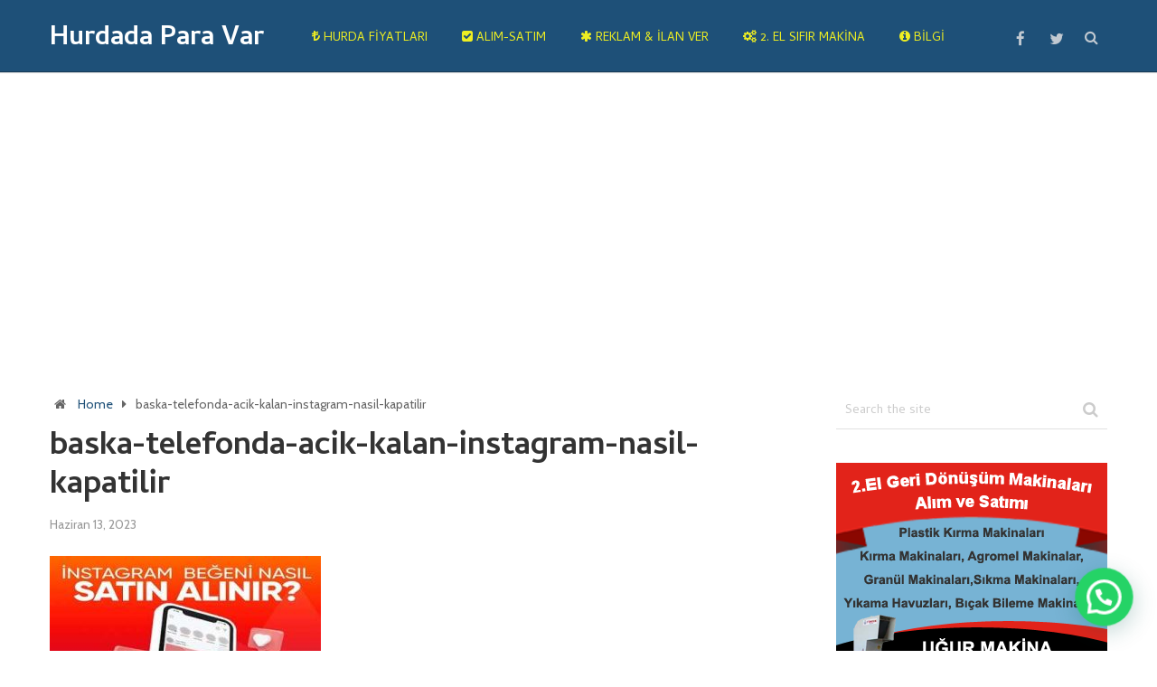

--- FILE ---
content_type: text/html; charset=UTF-8
request_url: https://www.hurdadaparavar.com/baska-telefonda-acik-kalan-instagram-nasil-kapatilir/baska-telefonda-acik-kalan-instagram-nasil-kapatilir-2/
body_size: 14582
content:
<!DOCTYPE html>
<html class="no-js" dir="ltr" lang="tr" prefix="og: https://ogp.me/ns#">
<head itemscope itemtype="http://schema.org/WebSite">
	<meta charset="UTF-8">
	<!-- Always force latest IE rendering engine (even in intranet) & Chrome Frame -->
	<!--[if IE ]>
	<meta http-equiv="X-UA-Compatible" content="IE=edge,chrome=1">
	<![endif]-->
	<link rel="profile" href="https://gmpg.org/xfn/11" />
	<!--iOS/android/handheld specific -->
    <meta name="viewport" content="width=device-width, initial-scale=1, maximum-scale=1">
    <meta name="apple-mobile-web-app-capable" content="yes">
    <meta name="apple-mobile-web-app-status-bar-style" content="black">
    <meta itemprop="name" content="Hurdada Para Var" />
    <meta itemprop="url" content="https://www.hurdadaparavar.com" />
        <meta itemprop="creator accountablePerson" content=" " />
    	<link rel="pingback" href="https://www.hurdadaparavar.com/xmlrpc.php" />
	<title>baska-telefonda-acik-kalan-instagram-nasil-kapatilir | Hurdada Para Var</title>
	<style>img:is([sizes="auto" i], [sizes^="auto," i]) { contain-intrinsic-size: 3000px 1500px }</style>
	
		<!-- All in One SEO 4.7.9 - aioseo.com -->
	<meta name="robots" content="max-snippet:-1, max-image-preview:large, max-video-preview:-1" />
	<meta name="author" content="hurdadaparavar"/>
	<link rel="canonical" href="https://www.hurdadaparavar.com/baska-telefonda-acik-kalan-instagram-nasil-kapatilir/baska-telefonda-acik-kalan-instagram-nasil-kapatilir-2/" />
	<meta name="generator" content="All in One SEO (AIOSEO) 4.7.9" />
		<meta property="og:locale" content="tr_TR" />
		<meta property="og:site_name" content="Hurdada Para Var |" />
		<meta property="og:type" content="article" />
		<meta property="og:title" content="baska-telefonda-acik-kalan-instagram-nasil-kapatilir | Hurdada Para Var" />
		<meta property="og:url" content="https://www.hurdadaparavar.com/baska-telefonda-acik-kalan-instagram-nasil-kapatilir/baska-telefonda-acik-kalan-instagram-nasil-kapatilir-2/" />
		<meta property="article:published_time" content="2023-06-13T16:58:04+00:00" />
		<meta property="article:modified_time" content="2023-06-13T16:58:04+00:00" />
		<meta name="twitter:card" content="summary" />
		<meta name="twitter:title" content="baska-telefonda-acik-kalan-instagram-nasil-kapatilir | Hurdada Para Var" />
		<meta name="google" content="nositelinkssearchbox" />
		<script type="application/ld+json" class="aioseo-schema">
			{"@context":"https:\/\/schema.org","@graph":[{"@type":"BreadcrumbList","@id":"https:\/\/www.hurdadaparavar.com\/baska-telefonda-acik-kalan-instagram-nasil-kapatilir\/baska-telefonda-acik-kalan-instagram-nasil-kapatilir-2\/#breadcrumblist","itemListElement":[{"@type":"ListItem","@id":"https:\/\/www.hurdadaparavar.com\/#listItem","position":1,"name":"Ev","item":"https:\/\/www.hurdadaparavar.com\/","nextItem":{"@type":"ListItem","@id":"https:\/\/www.hurdadaparavar.com\/baska-telefonda-acik-kalan-instagram-nasil-kapatilir\/baska-telefonda-acik-kalan-instagram-nasil-kapatilir-2\/#listItem","name":"baska-telefonda-acik-kalan-instagram-nasil-kapatilir"}},{"@type":"ListItem","@id":"https:\/\/www.hurdadaparavar.com\/baska-telefonda-acik-kalan-instagram-nasil-kapatilir\/baska-telefonda-acik-kalan-instagram-nasil-kapatilir-2\/#listItem","position":2,"name":"baska-telefonda-acik-kalan-instagram-nasil-kapatilir","previousItem":{"@type":"ListItem","@id":"https:\/\/www.hurdadaparavar.com\/#listItem","name":"Ev"}}]},{"@type":"ItemPage","@id":"https:\/\/www.hurdadaparavar.com\/baska-telefonda-acik-kalan-instagram-nasil-kapatilir\/baska-telefonda-acik-kalan-instagram-nasil-kapatilir-2\/#itempage","url":"https:\/\/www.hurdadaparavar.com\/baska-telefonda-acik-kalan-instagram-nasil-kapatilir\/baska-telefonda-acik-kalan-instagram-nasil-kapatilir-2\/","name":"baska-telefonda-acik-kalan-instagram-nasil-kapatilir | Hurdada Para Var","inLanguage":"tr-TR","isPartOf":{"@id":"https:\/\/www.hurdadaparavar.com\/#website"},"breadcrumb":{"@id":"https:\/\/www.hurdadaparavar.com\/baska-telefonda-acik-kalan-instagram-nasil-kapatilir\/baska-telefonda-acik-kalan-instagram-nasil-kapatilir-2\/#breadcrumblist"},"author":{"@id":"https:\/\/www.hurdadaparavar.com\/author\/hurdadaparavar\/#author"},"creator":{"@id":"https:\/\/www.hurdadaparavar.com\/author\/hurdadaparavar\/#author"},"datePublished":"2023-06-13T16:58:04+00:00","dateModified":"2023-06-13T16:58:04+00:00"},{"@type":"Organization","@id":"https:\/\/www.hurdadaparavar.com\/#organization","name":"Hurdada Para Var","url":"https:\/\/www.hurdadaparavar.com\/"},{"@type":"Person","@id":"https:\/\/www.hurdadaparavar.com\/author\/hurdadaparavar\/#author","url":"https:\/\/www.hurdadaparavar.com\/author\/hurdadaparavar\/","name":"hurdadaparavar","image":{"@type":"ImageObject","@id":"https:\/\/www.hurdadaparavar.com\/baska-telefonda-acik-kalan-instagram-nasil-kapatilir\/baska-telefonda-acik-kalan-instagram-nasil-kapatilir-2\/#authorImage","url":"https:\/\/secure.gravatar.com\/avatar\/e3b6e4ba4f372c7542def8c05edc84e7?s=96&d=mm&r=g","width":96,"height":96,"caption":"hurdadaparavar"}},{"@type":"WebSite","@id":"https:\/\/www.hurdadaparavar.com\/#website","url":"https:\/\/www.hurdadaparavar.com\/","name":"Hurdada Para Var","inLanguage":"tr-TR","publisher":{"@id":"https:\/\/www.hurdadaparavar.com\/#organization"}}]}
		</script>
		<!-- All in One SEO -->

<script type="text/javascript">document.documentElement.className = document.documentElement.className.replace( /\bno-js\b/,'js' );</script><link rel='dns-prefetch' href='//www.googletagmanager.com' />
<link rel='dns-prefetch' href='//pagead2.googlesyndication.com' />
<link rel="alternate" type="application/rss+xml" title="Hurdada Para Var &raquo; akışı" href="https://www.hurdadaparavar.com/feed/" />
<link rel="alternate" type="application/rss+xml" title="Hurdada Para Var &raquo; yorum akışı" href="https://www.hurdadaparavar.com/comments/feed/" />
<link rel="alternate" type="application/rss+xml" title="Hurdada Para Var &raquo; baska-telefonda-acik-kalan-instagram-nasil-kapatilir yorum akışı" href="https://www.hurdadaparavar.com/baska-telefonda-acik-kalan-instagram-nasil-kapatilir/baska-telefonda-acik-kalan-instagram-nasil-kapatilir-2/feed/" />
<script type="text/javascript">
/* <![CDATA[ */
window._wpemojiSettings = {"baseUrl":"https:\/\/s.w.org\/images\/core\/emoji\/15.0.3\/72x72\/","ext":".png","svgUrl":"https:\/\/s.w.org\/images\/core\/emoji\/15.0.3\/svg\/","svgExt":".svg","source":{"concatemoji":"https:\/\/www.hurdadaparavar.com\/wp-includes\/js\/wp-emoji-release.min.js"}};
/*! This file is auto-generated */
!function(i,n){var o,s,e;function c(e){try{var t={supportTests:e,timestamp:(new Date).valueOf()};sessionStorage.setItem(o,JSON.stringify(t))}catch(e){}}function p(e,t,n){e.clearRect(0,0,e.canvas.width,e.canvas.height),e.fillText(t,0,0);var t=new Uint32Array(e.getImageData(0,0,e.canvas.width,e.canvas.height).data),r=(e.clearRect(0,0,e.canvas.width,e.canvas.height),e.fillText(n,0,0),new Uint32Array(e.getImageData(0,0,e.canvas.width,e.canvas.height).data));return t.every(function(e,t){return e===r[t]})}function u(e,t,n){switch(t){case"flag":return n(e,"\ud83c\udff3\ufe0f\u200d\u26a7\ufe0f","\ud83c\udff3\ufe0f\u200b\u26a7\ufe0f")?!1:!n(e,"\ud83c\uddfa\ud83c\uddf3","\ud83c\uddfa\u200b\ud83c\uddf3")&&!n(e,"\ud83c\udff4\udb40\udc67\udb40\udc62\udb40\udc65\udb40\udc6e\udb40\udc67\udb40\udc7f","\ud83c\udff4\u200b\udb40\udc67\u200b\udb40\udc62\u200b\udb40\udc65\u200b\udb40\udc6e\u200b\udb40\udc67\u200b\udb40\udc7f");case"emoji":return!n(e,"\ud83d\udc26\u200d\u2b1b","\ud83d\udc26\u200b\u2b1b")}return!1}function f(e,t,n){var r="undefined"!=typeof WorkerGlobalScope&&self instanceof WorkerGlobalScope?new OffscreenCanvas(300,150):i.createElement("canvas"),a=r.getContext("2d",{willReadFrequently:!0}),o=(a.textBaseline="top",a.font="600 32px Arial",{});return e.forEach(function(e){o[e]=t(a,e,n)}),o}function t(e){var t=i.createElement("script");t.src=e,t.defer=!0,i.head.appendChild(t)}"undefined"!=typeof Promise&&(o="wpEmojiSettingsSupports",s=["flag","emoji"],n.supports={everything:!0,everythingExceptFlag:!0},e=new Promise(function(e){i.addEventListener("DOMContentLoaded",e,{once:!0})}),new Promise(function(t){var n=function(){try{var e=JSON.parse(sessionStorage.getItem(o));if("object"==typeof e&&"number"==typeof e.timestamp&&(new Date).valueOf()<e.timestamp+604800&&"object"==typeof e.supportTests)return e.supportTests}catch(e){}return null}();if(!n){if("undefined"!=typeof Worker&&"undefined"!=typeof OffscreenCanvas&&"undefined"!=typeof URL&&URL.createObjectURL&&"undefined"!=typeof Blob)try{var e="postMessage("+f.toString()+"("+[JSON.stringify(s),u.toString(),p.toString()].join(",")+"));",r=new Blob([e],{type:"text/javascript"}),a=new Worker(URL.createObjectURL(r),{name:"wpTestEmojiSupports"});return void(a.onmessage=function(e){c(n=e.data),a.terminate(),t(n)})}catch(e){}c(n=f(s,u,p))}t(n)}).then(function(e){for(var t in e)n.supports[t]=e[t],n.supports.everything=n.supports.everything&&n.supports[t],"flag"!==t&&(n.supports.everythingExceptFlag=n.supports.everythingExceptFlag&&n.supports[t]);n.supports.everythingExceptFlag=n.supports.everythingExceptFlag&&!n.supports.flag,n.DOMReady=!1,n.readyCallback=function(){n.DOMReady=!0}}).then(function(){return e}).then(function(){var e;n.supports.everything||(n.readyCallback(),(e=n.source||{}).concatemoji?t(e.concatemoji):e.wpemoji&&e.twemoji&&(t(e.twemoji),t(e.wpemoji)))}))}((window,document),window._wpemojiSettings);
/* ]]> */
</script>
<style id='wp-emoji-styles-inline-css' type='text/css'>

	img.wp-smiley, img.emoji {
		display: inline !important;
		border: none !important;
		box-shadow: none !important;
		height: 1em !important;
		width: 1em !important;
		margin: 0 0.07em !important;
		vertical-align: -0.1em !important;
		background: none !important;
		padding: 0 !important;
	}
</style>
<link rel='stylesheet' id='wp-block-library-css' href='https://www.hurdadaparavar.com/wp-includes/css/dist/block-library/style.min.css' type='text/css' media='all' />
<style id='joinchat-button-style-inline-css' type='text/css'>
.wp-block-joinchat-button{border:none!important;text-align:center}.wp-block-joinchat-button figure{display:table;margin:0 auto;padding:0}.wp-block-joinchat-button figcaption{font:normal normal 400 .6em/2em var(--wp--preset--font-family--system-font,sans-serif);margin:0;padding:0}.wp-block-joinchat-button .joinchat-button__qr{background-color:#fff;border:6px solid #25d366;border-radius:30px;box-sizing:content-box;display:block;height:200px;margin:auto;overflow:hidden;padding:10px;width:200px}.wp-block-joinchat-button .joinchat-button__qr canvas,.wp-block-joinchat-button .joinchat-button__qr img{display:block;margin:auto}.wp-block-joinchat-button .joinchat-button__link{align-items:center;background-color:#25d366;border:6px solid #25d366;border-radius:30px;display:inline-flex;flex-flow:row nowrap;justify-content:center;line-height:1.25em;margin:0 auto;text-decoration:none}.wp-block-joinchat-button .joinchat-button__link:before{background:transparent var(--joinchat-ico) no-repeat center;background-size:100%;content:"";display:block;height:1.5em;margin:-.75em .75em -.75em 0;width:1.5em}.wp-block-joinchat-button figure+.joinchat-button__link{margin-top:10px}@media (orientation:landscape)and (min-height:481px),(orientation:portrait)and (min-width:481px){.wp-block-joinchat-button.joinchat-button--qr-only figure+.joinchat-button__link{display:none}}@media (max-width:480px),(orientation:landscape)and (max-height:480px){.wp-block-joinchat-button figure{display:none}}

</style>
<style id='classic-theme-styles-inline-css' type='text/css'>
/*! This file is auto-generated */
.wp-block-button__link{color:#fff;background-color:#32373c;border-radius:9999px;box-shadow:none;text-decoration:none;padding:calc(.667em + 2px) calc(1.333em + 2px);font-size:1.125em}.wp-block-file__button{background:#32373c;color:#fff;text-decoration:none}
</style>
<style id='global-styles-inline-css' type='text/css'>
:root{--wp--preset--aspect-ratio--square: 1;--wp--preset--aspect-ratio--4-3: 4/3;--wp--preset--aspect-ratio--3-4: 3/4;--wp--preset--aspect-ratio--3-2: 3/2;--wp--preset--aspect-ratio--2-3: 2/3;--wp--preset--aspect-ratio--16-9: 16/9;--wp--preset--aspect-ratio--9-16: 9/16;--wp--preset--color--black: #000000;--wp--preset--color--cyan-bluish-gray: #abb8c3;--wp--preset--color--white: #ffffff;--wp--preset--color--pale-pink: #f78da7;--wp--preset--color--vivid-red: #cf2e2e;--wp--preset--color--luminous-vivid-orange: #ff6900;--wp--preset--color--luminous-vivid-amber: #fcb900;--wp--preset--color--light-green-cyan: #7bdcb5;--wp--preset--color--vivid-green-cyan: #00d084;--wp--preset--color--pale-cyan-blue: #8ed1fc;--wp--preset--color--vivid-cyan-blue: #0693e3;--wp--preset--color--vivid-purple: #9b51e0;--wp--preset--gradient--vivid-cyan-blue-to-vivid-purple: linear-gradient(135deg,rgba(6,147,227,1) 0%,rgb(155,81,224) 100%);--wp--preset--gradient--light-green-cyan-to-vivid-green-cyan: linear-gradient(135deg,rgb(122,220,180) 0%,rgb(0,208,130) 100%);--wp--preset--gradient--luminous-vivid-amber-to-luminous-vivid-orange: linear-gradient(135deg,rgba(252,185,0,1) 0%,rgba(255,105,0,1) 100%);--wp--preset--gradient--luminous-vivid-orange-to-vivid-red: linear-gradient(135deg,rgba(255,105,0,1) 0%,rgb(207,46,46) 100%);--wp--preset--gradient--very-light-gray-to-cyan-bluish-gray: linear-gradient(135deg,rgb(238,238,238) 0%,rgb(169,184,195) 100%);--wp--preset--gradient--cool-to-warm-spectrum: linear-gradient(135deg,rgb(74,234,220) 0%,rgb(151,120,209) 20%,rgb(207,42,186) 40%,rgb(238,44,130) 60%,rgb(251,105,98) 80%,rgb(254,248,76) 100%);--wp--preset--gradient--blush-light-purple: linear-gradient(135deg,rgb(255,206,236) 0%,rgb(152,150,240) 100%);--wp--preset--gradient--blush-bordeaux: linear-gradient(135deg,rgb(254,205,165) 0%,rgb(254,45,45) 50%,rgb(107,0,62) 100%);--wp--preset--gradient--luminous-dusk: linear-gradient(135deg,rgb(255,203,112) 0%,rgb(199,81,192) 50%,rgb(65,88,208) 100%);--wp--preset--gradient--pale-ocean: linear-gradient(135deg,rgb(255,245,203) 0%,rgb(182,227,212) 50%,rgb(51,167,181) 100%);--wp--preset--gradient--electric-grass: linear-gradient(135deg,rgb(202,248,128) 0%,rgb(113,206,126) 100%);--wp--preset--gradient--midnight: linear-gradient(135deg,rgb(2,3,129) 0%,rgb(40,116,252) 100%);--wp--preset--font-size--small: 13px;--wp--preset--font-size--medium: 20px;--wp--preset--font-size--large: 36px;--wp--preset--font-size--x-large: 42px;--wp--preset--spacing--20: 0.44rem;--wp--preset--spacing--30: 0.67rem;--wp--preset--spacing--40: 1rem;--wp--preset--spacing--50: 1.5rem;--wp--preset--spacing--60: 2.25rem;--wp--preset--spacing--70: 3.38rem;--wp--preset--spacing--80: 5.06rem;--wp--preset--shadow--natural: 6px 6px 9px rgba(0, 0, 0, 0.2);--wp--preset--shadow--deep: 12px 12px 50px rgba(0, 0, 0, 0.4);--wp--preset--shadow--sharp: 6px 6px 0px rgba(0, 0, 0, 0.2);--wp--preset--shadow--outlined: 6px 6px 0px -3px rgba(255, 255, 255, 1), 6px 6px rgba(0, 0, 0, 1);--wp--preset--shadow--crisp: 6px 6px 0px rgba(0, 0, 0, 1);}:where(.is-layout-flex){gap: 0.5em;}:where(.is-layout-grid){gap: 0.5em;}body .is-layout-flex{display: flex;}.is-layout-flex{flex-wrap: wrap;align-items: center;}.is-layout-flex > :is(*, div){margin: 0;}body .is-layout-grid{display: grid;}.is-layout-grid > :is(*, div){margin: 0;}:where(.wp-block-columns.is-layout-flex){gap: 2em;}:where(.wp-block-columns.is-layout-grid){gap: 2em;}:where(.wp-block-post-template.is-layout-flex){gap: 1.25em;}:where(.wp-block-post-template.is-layout-grid){gap: 1.25em;}.has-black-color{color: var(--wp--preset--color--black) !important;}.has-cyan-bluish-gray-color{color: var(--wp--preset--color--cyan-bluish-gray) !important;}.has-white-color{color: var(--wp--preset--color--white) !important;}.has-pale-pink-color{color: var(--wp--preset--color--pale-pink) !important;}.has-vivid-red-color{color: var(--wp--preset--color--vivid-red) !important;}.has-luminous-vivid-orange-color{color: var(--wp--preset--color--luminous-vivid-orange) !important;}.has-luminous-vivid-amber-color{color: var(--wp--preset--color--luminous-vivid-amber) !important;}.has-light-green-cyan-color{color: var(--wp--preset--color--light-green-cyan) !important;}.has-vivid-green-cyan-color{color: var(--wp--preset--color--vivid-green-cyan) !important;}.has-pale-cyan-blue-color{color: var(--wp--preset--color--pale-cyan-blue) !important;}.has-vivid-cyan-blue-color{color: var(--wp--preset--color--vivid-cyan-blue) !important;}.has-vivid-purple-color{color: var(--wp--preset--color--vivid-purple) !important;}.has-black-background-color{background-color: var(--wp--preset--color--black) !important;}.has-cyan-bluish-gray-background-color{background-color: var(--wp--preset--color--cyan-bluish-gray) !important;}.has-white-background-color{background-color: var(--wp--preset--color--white) !important;}.has-pale-pink-background-color{background-color: var(--wp--preset--color--pale-pink) !important;}.has-vivid-red-background-color{background-color: var(--wp--preset--color--vivid-red) !important;}.has-luminous-vivid-orange-background-color{background-color: var(--wp--preset--color--luminous-vivid-orange) !important;}.has-luminous-vivid-amber-background-color{background-color: var(--wp--preset--color--luminous-vivid-amber) !important;}.has-light-green-cyan-background-color{background-color: var(--wp--preset--color--light-green-cyan) !important;}.has-vivid-green-cyan-background-color{background-color: var(--wp--preset--color--vivid-green-cyan) !important;}.has-pale-cyan-blue-background-color{background-color: var(--wp--preset--color--pale-cyan-blue) !important;}.has-vivid-cyan-blue-background-color{background-color: var(--wp--preset--color--vivid-cyan-blue) !important;}.has-vivid-purple-background-color{background-color: var(--wp--preset--color--vivid-purple) !important;}.has-black-border-color{border-color: var(--wp--preset--color--black) !important;}.has-cyan-bluish-gray-border-color{border-color: var(--wp--preset--color--cyan-bluish-gray) !important;}.has-white-border-color{border-color: var(--wp--preset--color--white) !important;}.has-pale-pink-border-color{border-color: var(--wp--preset--color--pale-pink) !important;}.has-vivid-red-border-color{border-color: var(--wp--preset--color--vivid-red) !important;}.has-luminous-vivid-orange-border-color{border-color: var(--wp--preset--color--luminous-vivid-orange) !important;}.has-luminous-vivid-amber-border-color{border-color: var(--wp--preset--color--luminous-vivid-amber) !important;}.has-light-green-cyan-border-color{border-color: var(--wp--preset--color--light-green-cyan) !important;}.has-vivid-green-cyan-border-color{border-color: var(--wp--preset--color--vivid-green-cyan) !important;}.has-pale-cyan-blue-border-color{border-color: var(--wp--preset--color--pale-cyan-blue) !important;}.has-vivid-cyan-blue-border-color{border-color: var(--wp--preset--color--vivid-cyan-blue) !important;}.has-vivid-purple-border-color{border-color: var(--wp--preset--color--vivid-purple) !important;}.has-vivid-cyan-blue-to-vivid-purple-gradient-background{background: var(--wp--preset--gradient--vivid-cyan-blue-to-vivid-purple) !important;}.has-light-green-cyan-to-vivid-green-cyan-gradient-background{background: var(--wp--preset--gradient--light-green-cyan-to-vivid-green-cyan) !important;}.has-luminous-vivid-amber-to-luminous-vivid-orange-gradient-background{background: var(--wp--preset--gradient--luminous-vivid-amber-to-luminous-vivid-orange) !important;}.has-luminous-vivid-orange-to-vivid-red-gradient-background{background: var(--wp--preset--gradient--luminous-vivid-orange-to-vivid-red) !important;}.has-very-light-gray-to-cyan-bluish-gray-gradient-background{background: var(--wp--preset--gradient--very-light-gray-to-cyan-bluish-gray) !important;}.has-cool-to-warm-spectrum-gradient-background{background: var(--wp--preset--gradient--cool-to-warm-spectrum) !important;}.has-blush-light-purple-gradient-background{background: var(--wp--preset--gradient--blush-light-purple) !important;}.has-blush-bordeaux-gradient-background{background: var(--wp--preset--gradient--blush-bordeaux) !important;}.has-luminous-dusk-gradient-background{background: var(--wp--preset--gradient--luminous-dusk) !important;}.has-pale-ocean-gradient-background{background: var(--wp--preset--gradient--pale-ocean) !important;}.has-electric-grass-gradient-background{background: var(--wp--preset--gradient--electric-grass) !important;}.has-midnight-gradient-background{background: var(--wp--preset--gradient--midnight) !important;}.has-small-font-size{font-size: var(--wp--preset--font-size--small) !important;}.has-medium-font-size{font-size: var(--wp--preset--font-size--medium) !important;}.has-large-font-size{font-size: var(--wp--preset--font-size--large) !important;}.has-x-large-font-size{font-size: var(--wp--preset--font-size--x-large) !important;}
:where(.wp-block-post-template.is-layout-flex){gap: 1.25em;}:where(.wp-block-post-template.is-layout-grid){gap: 1.25em;}
:where(.wp-block-columns.is-layout-flex){gap: 2em;}:where(.wp-block-columns.is-layout-grid){gap: 2em;}
:root :where(.wp-block-pullquote){font-size: 1.5em;line-height: 1.6;}
</style>
<style id='akismet-widget-style-inline-css' type='text/css'>

			.a-stats {
				--akismet-color-mid-green: #357b49;
				--akismet-color-white: #fff;
				--akismet-color-light-grey: #f6f7f7;

				max-width: 350px;
				width: auto;
			}

			.a-stats * {
				all: unset;
				box-sizing: border-box;
			}

			.a-stats strong {
				font-weight: 600;
			}

			.a-stats a.a-stats__link,
			.a-stats a.a-stats__link:visited,
			.a-stats a.a-stats__link:active {
				background: var(--akismet-color-mid-green);
				border: none;
				box-shadow: none;
				border-radius: 8px;
				color: var(--akismet-color-white);
				cursor: pointer;
				display: block;
				font-family: -apple-system, BlinkMacSystemFont, 'Segoe UI', 'Roboto', 'Oxygen-Sans', 'Ubuntu', 'Cantarell', 'Helvetica Neue', sans-serif;
				font-weight: 500;
				padding: 12px;
				text-align: center;
				text-decoration: none;
				transition: all 0.2s ease;
			}

			/* Extra specificity to deal with TwentyTwentyOne focus style */
			.widget .a-stats a.a-stats__link:focus {
				background: var(--akismet-color-mid-green);
				color: var(--akismet-color-white);
				text-decoration: none;
			}

			.a-stats a.a-stats__link:hover {
				filter: brightness(110%);
				box-shadow: 0 4px 12px rgba(0, 0, 0, 0.06), 0 0 2px rgba(0, 0, 0, 0.16);
			}

			.a-stats .count {
				color: var(--akismet-color-white);
				display: block;
				font-size: 1.5em;
				line-height: 1.4;
				padding: 0 13px;
				white-space: nowrap;
			}
		
</style>
<link rel='stylesheet' id='joinchat-css' href='https://www.hurdadaparavar.com/wp-content/plugins/creame-whatsapp-me/public/css/joinchat.min.css' type='text/css' media='all' />
<style id='joinchat-inline-css' type='text/css'>
.joinchat{--red:37;--green:211;--blue:102;--bw:100}
</style>
<link rel='stylesheet' id='stylesheet-css' href='https://www.hurdadaparavar.com/wp-content/themes/mts_wordx/style.css' type='text/css' media='all' />
<style id='stylesheet-inline-css' type='text/css'>


        body { background-color:#ffffff; background-image: url( https://www.hurdadaparavar.com/wp-content/themes/mts_wordx/images/nobg.png ); }
        .pace .pace-progress, #mobile-menu-wrapper ul li a:hover { background: #1e5078; }
        .postauthor h5, .single_post a, .textwidget a, .pnavigation2 a, #sidebar a:hover, .related-posts a:hover, #comments h4 span, .reply a, .featured-view-posts .latestPost .title a:hover, .primary-navigation .wpmm-megamenu-showing.wpmm-light-scheme, .title a:hover, .post-info a:hover, .comm, #tabber .inside li a:hover, .readMore a:hover, .related-posts .title a:hover, .fn a, a, a:hover, #comments .post-info .theauthor a:hover { color:#1e5078; }  
        a#pull, .widget h3 span:after, .related-posts h4:before, #comments h4:before, #commentsAdd h4:before, .postauthor h4:before, .pagination ul li a, #commentform input#submit, .contact-form input[type='submit'], .pagination a, #tabber ul.tabs li a.selected, #searchsubmit, .latestPost .latestPost-review-wrapper, #wpmm-megamenu .review-total-only, .owl-theme .owl-nav div, .latestPost .review-type-circle.review-total-only, .latestPost .review-type-circle.wp-review-show-total, .widget .review-total-only.small-thumb { background-color:#1e5078; color: #fff!important; }
        #site-header { background: #1e5078; }
        #primary-navigation ul ul li a, #primary-navigation ul ul ul li a { color:#1e5078 !important; }
        .navigation ul ul { border-bottom: 4px solid #1e5078 !important; }
        .post-type-1 .thecategory, .related-posts .thecategory, .post-type .latestPost .thecategory, .pagination .current, .pagination a:hover, #move-to-top, .tagcloud a:hover { background-color:#fcba55; }
        .widget .wpt_widget_content .tab_title.selected a, .widget .wp_review_tab_widget_content .tab_title.selected a, .widget .wp_review_tab_widget_content .has-4-tabs .tab_title.selected a, .widget .wpt_widget_content .has-4-tabs .tab_title.selected a { border-bottom: 1px solid #1e5078; }
        #site-footer { background: #1e5078;}
        
        .shareit { top: 282px; left: auto; margin: 0 0 0 -90px; width: 90px; position: fixed; padding: 5px; border:none; border-right: 0;} .share-item {margin: 2px;}
        
        .bypostauthor .comment-text-wrap { background: #E3E3E3; } .bypostauthor:after { content: "Author"; position: absolute; right: 0; top: 0; padding: 1px 10px; background: #818181; color: #FFF; } .bypostauthor.comment .comment-text-wrap:before { border-color: rgba(0, 0, 0, 0) #E3E3E3; }
        
        
         
    
</style>
<link rel='stylesheet' id='fontawesome-css' href='https://www.hurdadaparavar.com/wp-content/themes/mts_wordx/css/font-awesome.min.css' type='text/css' media='all' />
<script type="text/javascript" src="https://www.hurdadaparavar.com/wp-includes/js/jquery/jquery.min.js" id="jquery-core-js"></script>
<script type="text/javascript" src="https://www.hurdadaparavar.com/wp-includes/js/jquery/jquery-migrate.min.js" id="jquery-migrate-js"></script>
<script type="text/javascript" id="customscript-js-extra">
/* <![CDATA[ */
var mts_customscript = {"responsive":"1","nav_menu":"primary"};
/* ]]> */
</script>
<script type="text/javascript" async="async" src="https://www.hurdadaparavar.com/wp-content/themes/mts_wordx/js/customscript.js" id="customscript-js"></script>

<!-- Site Kit tarafından eklenen Google etiketi (gtag.js) snippet&#039;i -->

<!-- Google Analytics snippet added by Site Kit -->
<script type="text/javascript" src="https://www.googletagmanager.com/gtag/js?id=G-52G71F102G" id="google_gtagjs-js" async></script>
<script type="text/javascript" id="google_gtagjs-js-after">
/* <![CDATA[ */
window.dataLayer = window.dataLayer || [];function gtag(){dataLayer.push(arguments);}
gtag("set","linker",{"domains":["www.hurdadaparavar.com"]});
gtag("js", new Date());
gtag("set", "developer_id.dZTNiMT", true);
gtag("config", "G-52G71F102G");
/* ]]> */
</script>

<!-- Site Kit tarafından eklenen Google etiketi (gtag.js) snippet&#039;ini sonlandırın -->
<link rel="https://api.w.org/" href="https://www.hurdadaparavar.com/wp-json/" /><link rel="alternate" title="JSON" type="application/json" href="https://www.hurdadaparavar.com/wp-json/wp/v2/media/737" /><link rel="EditURI" type="application/rsd+xml" title="RSD" href="https://www.hurdadaparavar.com/xmlrpc.php?rsd" />
<!--Theme by MyThemeShop.com-->
<link rel='shortlink' href='https://www.hurdadaparavar.com/?p=737' />
<link rel="alternate" title="oEmbed (JSON)" type="application/json+oembed" href="https://www.hurdadaparavar.com/wp-json/oembed/1.0/embed?url=https%3A%2F%2Fwww.hurdadaparavar.com%2Fbaska-telefonda-acik-kalan-instagram-nasil-kapatilir%2Fbaska-telefonda-acik-kalan-instagram-nasil-kapatilir-2%2F" />
<link rel="alternate" title="oEmbed (XML)" type="text/xml+oembed" href="https://www.hurdadaparavar.com/wp-json/oembed/1.0/embed?url=https%3A%2F%2Fwww.hurdadaparavar.com%2Fbaska-telefonda-acik-kalan-instagram-nasil-kapatilir%2Fbaska-telefonda-acik-kalan-instagram-nasil-kapatilir-2%2F&#038;format=xml" />
<meta name="generator" content="Site Kit by Google 1.145.0" /><link href="//fonts.googleapis.com/css?family=Cambay:400|Cambay:700|Cabin:normal|Cambay:normal&amp;subset=latin" rel="stylesheet" type="text/css">
<style type="text/css">
#primary-navigation a, .header-social a { font-family: 'Cambay'; font-weight: 400; font-size: 14px; color: #c1c9d1; }
.latestPost .title { font-family: 'Cambay'; font-weight: 700; font-size: 24px; color: #333333; }
.single-title { font-family: 'Cambay'; font-weight: 700; font-size: 36px; color: #333333; }
body { font-family: 'Cabin'; font-weight: normal; font-size: 17px; color: #666666; }
#sidebar .widget .widget-title { font-family: 'Cambay'; font-weight: 700; font-size: 24px; color: #999; }
#sidebar .widget { font-family: 'Cambay'; font-weight: normal; font-size: 16px; color: #666; }
.f-widget { font-family: 'Cambay'; font-weight: normal; font-size: 16px; color: #C1C9D1; }
h1 { font-family: 'Cambay'; font-weight: 700; font-size: 36px; color: #333333; }
h2 { font-family: 'Cambay'; font-weight: 700; font-size: 32px; color: #333333; }
h3 { font-family: 'Cambay'; font-weight: 700; font-size: 28px; color: #333333; }
h4 { font-family: 'Cambay'; font-weight: 700; font-size: 26px; color: #333333; }
h5 { font-family: 'Cambay'; font-weight: 700; font-size: 24px; color: #333333; }
h6 { font-family: 'Cambay'; font-weight: 700; font-size: 20px; color: #333333; }
</style>
<script async="" src="//pagead2.googlesyndication.com/pagead/js/adsbygoogle.js"></script>
<script>
     (adsbygoogle = window.adsbygoogle || []).push({
          google_ad_client: "ca-pub-6650899107284075",
          enable_page_level_ads: true
     });
</script>

<!-- Yandex.Metrika counter -->
<script type="text/javascript" >
   (function(m,e,t,r,i,k,a){m[i]=m[i]||function(){(m[i].a=m[i].a||[]).push(arguments)};
   m[i].l=1*new Date();
   for (var j = 0; j < document.scripts.length; j++) {if (document.scripts[j].src === r) { return; }}
   k=e.createElement(t),a=e.getElementsByTagName(t)[0],k.async=1,k.src=r,a.parentNode.insertBefore(k,a)})
   (window, document, "script", "https://mc.yandex.ru/metrika/tag.js", "ym");

   ym(97254778, "init", {
        clickmap:true,
        trackLinks:true,
        accurateTrackBounce:true
   });
</script>
<noscript><div><img src="https://mc.yandex.ru/watch/97254778" style="position:absolute; left:-9999px;" alt="" /></div></noscript>
<!-- /Yandex.Metrika counter -->

<!-- Site Kit tarafından eklenen Google AdSense meta etiketleri -->
<meta name="google-adsense-platform-account" content="ca-host-pub-2644536267352236">
<meta name="google-adsense-platform-domain" content="sitekit.withgoogle.com">
<!-- Site Kit tarafından eklenen Google AdSense meta etiketlerine son verin -->

<!-- Google AdSense snippet added by Site Kit -->
<script type="text/javascript" async="async" src="https://pagead2.googlesyndication.com/pagead/js/adsbygoogle.js?client=ca-pub-6650899107284075&amp;host=ca-host-pub-2644536267352236" crossorigin="anonymous"></script>

<!-- End Google AdSense snippet added by Site Kit -->
<link rel="icon" href="https://www.hurdadaparavar.com/wp-content/uploads/2023/11/cropped-favicon-150x150.png" sizes="32x32" />
<link rel="icon" href="https://www.hurdadaparavar.com/wp-content/uploads/2023/11/cropped-favicon-300x300.png" sizes="192x192" />
<link rel="apple-touch-icon" href="https://www.hurdadaparavar.com/wp-content/uploads/2023/11/cropped-favicon-300x300.png" />
<meta name="msapplication-TileImage" content="https://www.hurdadaparavar.com/wp-content/uploads/2023/11/cropped-favicon-300x300.png" />
</head>
<body data-rsssl=1 id="blog" class="attachment attachment-template-default single single-attachment postid-737 attachmentid-737 attachment-jpeg main" itemscope itemtype="http://schema.org/WebPage">       
	<div class="main-container">
		<header id="site-header" role="banner" itemscope itemtype="http://schema.org/WPHeader">
			<div class="container">
				<div id="header">
					<div class="logo-wrap">
																					<h2 id="logo" class="text-logo" itemprop="headline">
									<a href="https://www.hurdadaparavar.com">Hurdada Para Var</a>
								</h2><!-- END #logo -->
														<div class="site-description" itemprop="description">
															</div>
											</div>

								    		<div id="primary-navigation" role="navigation" itemscope itemtype="http://schema.org/SiteNavigationElement">
							<a href="#" id="pull" class="toggle-mobile-menu">Menu</a>
							<nav class="navigation clearfix  mobile-menu-wrapper">
																	<ul id="menu-menu-1" class="menu clearfix"><li id="menu-item-12" class="menu-item menu-item-type-taxonomy menu-item-object-category menu-item-12"><a href="https://www.hurdadaparavar.com/hurda-fiyatlari/" style="color: #eeee22;"><i class="fa fa-try"></i> Hurda Fiyatları</a></li>
<li id="menu-item-67" class="menu-item menu-item-type-taxonomy menu-item-object-category menu-item-67"><a href="https://www.hurdadaparavar.com/hurda-alim-satim-ilanlari/" style="color: #eeee22;"><i class="fa fa-check-square"></i> Alım-Satım</a></li>
<li id="menu-item-112" class="menu-item menu-item-type-post_type menu-item-object-page menu-item-112"><a href="https://www.hurdadaparavar.com/ilan-ver/" style="color: #eeee22;"><i class="fa fa-asterisk"></i> Reklam &#038; İlan Ver</a></li>
<li id="menu-item-14" class="menu-item menu-item-type-taxonomy menu-item-object-category menu-item-14"><a href="https://www.hurdadaparavar.com/2-el-sifir-makina/" style="color: #eeee22;"><i class="fa fa-cogs"></i> 2. El Sıfır Makina</a></li>
<li id="menu-item-79" class="menu-item menu-item-type-taxonomy menu-item-object-category menu-item-79"><a href="https://www.hurdadaparavar.com/bilgi/" style="color: #eeee22;"><i class="fa fa-info-circle"></i> Bilgi</a></li>
</ul>															</nav>
			        	</div>
					
					<div class="search-style-one">
	              		<a id="trigger-overlay">
	                  		<i class="fa fa-search"></i>
	              		</a>
	              		<div class="overlay overlay-slideleft">
	                		<div class="search-row">
	                			<div class="container">
		                  			<button type="button" class="overlay-close">&#10005</button>
		                  			<form method="get" id="searchform" class="search-form" action="https://www.hurdadaparavar.com" _lpchecked="1">
	<fieldset>
		<input type="text" name="s" id="s" value="" placeholder="Search the site"  />
		<input id="search-image" class="sbutton" type="submit" value="" />
		<i class="fa fa-search"></i>
	</fieldset>
</form>		                  		</div>
	                		</div>
	              		</div>
	        		</div>
	        		
											<div class="header-social">
					        					            					                <a href="https://www.facebook.com/hurdadaparavarcom-163311917021392/" class="header-facebook"><span class="fa fa-facebook"></span></a>
					            					        					            					                <a href="https://twitter.com/hurdadaparavar" class="header-twitter"><span class="fa fa-twitter"></span></a>
					            					        					    </div>
									</div><!--#header-->
			</div><!--.container-->
		</header>
<div id="page" class="single">
	<div id="block-2" class="widget-header"><script async src="https://pagead2.googlesyndication.com/pagead/js/adsbygoogle.js?client=ca-pub-6650899107284075" crossorigin="anonymous"></script>
<!-- hpv-esnek -->
<ins class="adsbygoogle" style="display: block;" data-ad-client="ca-pub-6650899107284075" data-ad-slot="7987136117" data-ad-format="auto" data-full-width-responsive="true"></ins>
<script>
     (adsbygoogle = window.adsbygoogle || []).push({});
</script>
<br></div>	<article class="article">
		<div id="content_box">
							<div id="post-737" class="g post post-737 attachment type-attachment status-inherit hentry">
											<div class="breadcrumb" xmlns:v="http://rdf.data-vocabulary.org/#"><div><i class="fa fa-home"></i></div> <div typeof="v:Breadcrumb" class="root"><a rel="v:url" property="v:title" href="https://www.hurdadaparavar.com" rel="nofollow">Home</a></div><div><i class="fa fa-caret-right"></i></div><div><span>baska-telefonda-acik-kalan-instagram-nasil-kapatilir</span></div></div>
																		<div class="single_post">
									<header>
										<h1 class="title single-title entry-title">baska-telefonda-acik-kalan-instagram-nasil-kapatilir</h1>
										
        			<div class="post-info">
                                <span class="thetime date updated">Haziran 13, 2023<span class="point"> • </span></span>
            			</div>
											</header><!--.headline_area-->
																		<div class="post-single-content box mark-links entry-content">
																														<div class="thecontent">
											<p class="attachment"><a href='https://www.hurdadaparavar.com/wp-content/uploads/2023/06/baska-telefonda-acik-kalan-instagram-nasil-kapatilir.jpeg'><img fetchpriority="high" decoding="async" width="300" height="188" src="https://www.hurdadaparavar.com/wp-content/uploads/2023/06/baska-telefonda-acik-kalan-instagram-nasil-kapatilir-300x188.jpeg" class="attachment-medium size-medium" alt="" srcset="https://www.hurdadaparavar.com/wp-content/uploads/2023/06/baska-telefonda-acik-kalan-instagram-nasil-kapatilir-300x188.jpeg 300w, https://www.hurdadaparavar.com/wp-content/uploads/2023/06/baska-telefonda-acik-kalan-instagram-nasil-kapatilir.jpeg 400w, https://www.hurdadaparavar.com/wp-content/uploads/2023/06/baska-telefonda-acik-kalan-instagram-nasil-kapatilir-240x150.jpeg 240w, https://www.hurdadaparavar.com/wp-content/uploads/2023/06/baska-telefonda-acik-kalan-instagram-nasil-kapatilir-160x100.jpeg 160w, https://www.hurdadaparavar.com/wp-content/uploads/2023/06/baska-telefonda-acik-kalan-instagram-nasil-kapatilir-100x62.jpeg 100w, https://www.hurdadaparavar.com/wp-content/uploads/2023/06/baska-telefonda-acik-kalan-instagram-nasil-kapatilir-234x146.jpeg 234w" sizes="(max-width: 300px) 100vw, 300px" /></a></p>
										</div>
																																							</div><!--.post-single-content-->
								</div><!--.single_post-->
								    		<!-- Start Related Posts -->
    		    		<!-- .related-posts -->
    	<div id="custom_html-3" class="widget_text widget widget_custom_html"><div class="textwidget custom-html-widget"><script async src="https://pagead2.googlesyndication.com/pagead/js/adsbygoogle.js"></script>
<!-- Hpv300x250reklambirimi -->
<ins class="adsbygoogle"
     style="display:inline-block;width:300px;height:250px"
     data-ad-client="ca-pub-6650899107284075"
     data-ad-slot="4805157513"></ins>
<script>
(adsbygoogle = window.adsbygoogle || []).push({});
</script></div></div>				</div><!--.g post-->
				<!-- You can start editing here. -->

	<div id="commentsAdd">
	<h4 class="">Reply</h4> 
		<div id="respond" class="box m-t-6">
		<div id="respond" class="comment-respond">
				<div id="respond" class="comment-respond">
		<h3 id="reply-title" class="comment-reply-title"> <small><a rel="nofollow" id="cancel-comment-reply-link" href="/baska-telefonda-acik-kalan-instagram-nasil-kapatilir/baska-telefonda-acik-kalan-instagram-nasil-kapatilir-2/#respond" style="display:none;">Yanıtı iptal et</a></small></h3><form action="https://www.hurdadaparavar.com/wp-comments-post.php" method="post" id="commentform" class="comment-form"><p class="comment-form-comment"><label for="comment" class="comment-label">Comment</label><textarea id="comment" name="comment" cols="45" rows="8" aria-required="true" placeholder=""></textarea></p><p class="comment-form-author"><label for="author" class="comment-label">Name</label><input id="author" name="author" type="text" placeholder="" value="" size="30" /></p>
<p class="comment-form-email"><label for="email" class="comment-label">Email</label><input id="email" name="email" type="text" placeholder="" value="" size="30" /></p>
<p class="comment-form-url"><label for="url" class="comment-label">Website</label><input id="url" name="url" type="text" placeholder="" value="" size="30" /></p>
<p class="comment-form-cookies-consent"><input id="wp-comment-cookies-consent" name="wp-comment-cookies-consent" type="checkbox" value="yes" /> <label for="wp-comment-cookies-consent">Daha sonraki yorumlarımda kullanılması için adım, e-posta adresim ve site adresim bu tarayıcıya kaydedilsin.</label></p>
<p class="form-submit"><input name="submit" type="submit" id="submit" class="submit" value="Submit" /> <input type='hidden' name='comment_post_ID' value='737' id='comment_post_ID' />
<input type='hidden' name='comment_parent' id='comment_parent' value='0' />
</p><p style="display: none;"><input type="hidden" id="akismet_comment_nonce" name="akismet_comment_nonce" value="36c335531d" /></p><p style="display: none !important;" class="akismet-fields-container" data-prefix="ak_"><label>&#916;<textarea name="ak_hp_textarea" cols="45" rows="8" maxlength="100"></textarea></label><input type="hidden" id="ak_js_1" name="ak_js" value="250"/><script>document.getElementById( "ak_js_1" ).setAttribute( "value", ( new Date() ).getTime() );</script></p></form>	</div><!-- #respond -->
			</div>
	</div>
					</div>
	</article>
	<aside id="sidebar" class="sidebar c-4-12 sidebar" role="complementary" itemscope itemtype="http://schema.org/WPSideBar">
	<div id="search-2" class="widget widget_search"><form method="get" id="searchform" class="search-form" action="https://www.hurdadaparavar.com" _lpchecked="1">
	<fieldset>
		<input type="text" name="s" id="s" value="" placeholder="Search the site"  />
		<input id="search-image" class="sbutton" type="submit" value="" />
		<i class="fa fa-search"></i>
	</fieldset>
</form></div><div id="custom_html-2" class="widget_text widget widget_custom_html"><div class="textwidget custom-html-widget"><img src="https://www.hurdadaparavar.com/wp-content/uploads/2024/03/banner300x250.png" alt="plastik kırma makinası alım satım"><br></div></div><div id="custom_html-5" class="widget_text widget widget_custom_html"><div class="textwidget custom-html-widget"><script async src="https://pagead2.googlesyndication.com/pagead/js/adsbygoogle.js"></script>
<!-- Hpv300x250reklambirimi -->
<ins class="adsbygoogle"
     style="display:inline-block;width:300px;height:250px"
     data-ad-client="ca-pub-6650899107284075"
     data-ad-slot="4805157513"></ins>
<script>
(adsbygoogle = window.adsbygoogle || []).push({});
</script>
<br>
<img src="https://www.hurdadaparavar.com/wp-content/uploads/2019/05/hsk-atik-enerji-banner.png" alt="hsk atık enerji"></div></div><div id="facebook-like-widget-2" class="widget facebook_like">			<div class="fb-page" data-href="https://www.facebook.com/hurdadaparavarcom-163311917021392/" data-width="300" data-hide-cover="false" data-show-facepile="false" data-show-posts="false"></div>
		</div><div id="block-5" class="widget widget_block"><a href="https://www.hurdadaparavar.com/6ip2" target="_blank"><img decoding="async" src="https://www.hurdadaparavar.com/wp-content/uploads/2023/07/youtube2.jpg"></a></div>
		<div id="recent-posts-2" class="widget widget_recent_entries">
		<h3 class="widget-title"><span>Son Eklenenler</span></h3>
		<ul>
											<li>
					<a href="https://www.hurdadaparavar.com/cift-saft-shredder-parcalama-makinasi-ozellikleri-nelerdir-nasil-calisir/">Çift Şaft Shredder Parçalama Makinası Özellikleri Nelerdir? Nasıl Çalışır?</a>
									</li>
											<li>
					<a href="https://www.hurdadaparavar.com/plastik-kirma-makinasi-ozellikleri-nelerdir-nasil-calisir/">Plastik Kırma Makinası Özellikleri</a>
									</li>
											<li>
					<a href="https://www.hurdadaparavar.com/lastik-kirma-makinasi-yedek-bicak-imalati/">Lastik Kırma Makinası Yedek Bıçak İmalatı</a>
									</li>
											<li>
					<a href="https://www.hurdadaparavar.com/bakir-kablo-kirma-makinasi-yedek-bicak-imalati/">Bakır Kablo Kırma Makinası Yedek Bıçak</a>
									</li>
											<li>
					<a href="https://www.hurdadaparavar.com/tek-saft-shredder-yedek-bicak-imalati/">Tek Şaft Shredder Yedek Bıçak İmalatı</a>
									</li>
					</ul>

		</div><div id="categories-2" class="widget widget_categories"><h3 class="widget-title"><span>Kategoriler</span></h3>
			<ul>
					<li class="cat-item cat-item-5"><a href="https://www.hurdadaparavar.com/2-el-sifir-makina/">2. El Sıfır Makina</a>
</li>
	<li class="cat-item cat-item-6"><a href="https://www.hurdadaparavar.com/hurda-alim-satim-ilanlari/">Alım-Satım İlanları</a>
</li>
	<li class="cat-item cat-item-7"><a href="https://www.hurdadaparavar.com/bilgi/">Bilgi</a>
</li>
	<li class="cat-item cat-item-2"><a href="https://www.hurdadaparavar.com/firma-rehberi/">Firmalar</a>
</li>
	<li class="cat-item cat-item-1"><a href="https://www.hurdadaparavar.com/hurda-fiyatlari/">Hurda Fiyatları</a>
</li>
	<li class="cat-item cat-item-8"><a href="https://www.hurdadaparavar.com/makina-fiyatlari/">Makina Fiyatları</a>
</li>
	<li class="cat-item cat-item-3"><a href="https://www.hurdadaparavar.com/videolar/">Video</a>
</li>
			</ul>

			</div></aside><!--#sidebar-->
	</div><!--#page-->
       <footer id="site-footer" role="contentinfo" itemscope itemtype="http://schema.org/WPFooter">
            <div class="container">
                                    <div class="footer-widgets first-footer-widgets widgets-num-3">
                                                                                    <div class="f-widget f-widget-1">
                                    <div id="media_image-2" class="widget widget_media_image"><img width="250" height="70" src="https://www.hurdadaparavar.com/wp-content/uploads/2019/05/hurdadaparavar-logo.jpg" class="image wp-image-62  attachment-full size-full" alt="" style="max-width: 100%; height: auto;" decoding="async" loading="lazy" /></div><div id="text-2" class="widget widget_text">			<div class="textwidget"><p>Hurdada para var, hurda ve geri dönüşüm rehberiniz. Hurdacılar, geri dönüşüm firmaları, hurda ilanları, sektörel bilgiler ve hurda fiyatları &#8230;</p>
</div>
		</div>                                </div>
                                                             <div class="f-widget-bigger">                                 <div class="f-widget f-widget-2">
                                    <div id="pages-2" class="widget widget_pages"><h3 class="widget-title"><span>Sayfalar</span></h3>
			<ul>
				<li class="page_item page-item-2"><a href="https://www.hurdadaparavar.com/hakkinda/">Hakkında</a></li>
<li class="page_item page-item-6"><a href="https://www.hurdadaparavar.com/iletisim/">İletişim</a></li>
<li class="page_item page-item-108"><a href="https://www.hurdadaparavar.com/ilan-ver/">Reklam &#038; İlan Ver</a></li>
			</ul>

			</div>                                </div>
                                                                                            <div class="f-widget last f-widget-3">
                                    <div id="block-4" class="widget widget_block widget_text">
<p></p>
</div><div id="nav_menu-2" class="widget widget_nav_menu"><h3 class="widget-title"><span>Hızlı Erişim</span></h3><div class="menu-tabanmenu-container"><ul id="menu-tabanmenu" class="menu"><li id="menu-item-806" class="menu-item menu-item-type-taxonomy menu-item-object-category menu-item-806"><a href="https://www.hurdadaparavar.com/firma-rehberi/">Firmalar</a></li>
<li id="menu-item-807" class="menu-item menu-item-type-taxonomy menu-item-object-category menu-item-807"><a href="https://www.hurdadaparavar.com/videolar/">Video</a></li>
<li id="menu-item-808" class="menu-item menu-item-type-taxonomy menu-item-object-category menu-item-808"><a href="https://www.hurdadaparavar.com/makina-fiyatlari/">Makina Fiyatları</a></li>
</ul></div></div>                                </div>
                                                                    <div class="copyrights">
                                        <!--start copyrights-->
<div class="row" id="copyright-note">
<span><a href="https://www.hurdadaparavar.com/" title="" rel="nofollow">Hurdada Para Var</a> Copyright &copy; 2026.</span>
<div class="to-top"><a href="https://www.klavyehaber.com/" target="_blank">Klavye Haber</a> | 
<a href="https://www.izmirdebugun.com/" target="_blank">İzmirde Bugün</a> | 
<a href="https://www.kusadasi.gen.tr/" target="_blank">Kuşadası</a> | 
<a href="https://www.nazillirehberi.com/" target="_blank">Nazilli</a> | 
<a href="https://www.torbalirehberi.com/" target="_blank">Torbalı</a> | 
<a href="https://www.izmirfirmalari.com.tr/" target="_blank">İzmir Firmaları</a> | 
<a href="https://www.guzelbirgun.com/" target="_blank">Güzel Bir Gün</a> | 
<a href="https://www.izmirliyiz.com/" target="_blank">İzmirliyiz</a> | 
<a href="https://www.sanalgise.com/" target="_blank">genel blog</a>  |  
<a href="https://www.kucukeris.com.tr/" target="_blank">kişisel blog</a> | 
<a href="https://www.salihli.gen.tr/ target="_blank">Salihli</a> | 
<a href="https://www.akhisar.web.tr/" target="_blank">Akhisar</a> | 
<a href="https://www.tire.gen.tr/" target="_blank">İzmir Tire</a> | 
<a href="https://www.bucarehberi.com.tr/" target="_blank">Buca Rehberi</a> | 
<a href="http://www.elektriklikombi.com/" target="_blank">elektrikli kombi fiyatları</a> |  
<a href="https://www.odatermostati.net/" target="_blank">kombi oda termostatı</a> | 
<a href="http://www.isipompasi.net.tr/" target="_blank">ısı pompası fiyat</a> | 
<a href="https://bursahurdapazari.com/bursa-hurda-fiyatlari/" target="_blank">Hurda Fiyatları</a>&nbsp;</div>
</div>
<!--end copyrights-->
                                    </div>
                                </div>
                                                </div><!--.first-footer-widgets-->
                            </div>
        </footer><!--#site-footer-->

<div class="joinchat joinchat--right" data-settings='{"telephone":"905516851358","mobile_only":false,"button_delay":3,"whatsapp_web":false,"qr":false,"message_views":1,"message_delay":10,"message_badge":true,"message_send":"Merhaba, Hurdada Para Var hakkında daha fazla bilgiye ya da yardıma mı ihtiyacınız var?","message_hash":"3a55fa04"}'>
	<div class="joinchat__button">
		<div class="joinchat__button__open"></div>
											<div class="joinchat__button__sendtext">WhatsApp chat başlat</div>
						<svg class="joinchat__button__send" width="60" height="60" viewbox="0 0 400 400" stroke-linecap="round" stroke-width="33">
				<path class="joinchat_svg__plain" d="M168.83 200.504H79.218L33.04 44.284a1 1 0 0 1 1.386-1.188L365.083 199.04a1 1 0 0 1 .003 1.808L34.432 357.903a1 1 0 0 1-1.388-1.187l29.42-99.427"/>
				<path class="joinchat_svg__chat" d="M318.087 318.087c-52.982 52.982-132.708 62.922-195.725 29.82l-80.449 10.18 10.358-80.112C18.956 214.905 28.836 134.99 81.913 81.913c65.218-65.217 170.956-65.217 236.174 0 42.661 42.661 57.416 102.661 44.265 157.316"/>
			</svg>
							<div class="joinchat__badge">1</div>
										<div class="joinchat__tooltip"><div>Yardım mı lazım?</div></div>
					</div>
			<div class="joinchat__box">
			<div class="joinchat__header">
									<a class="joinchat__powered" href="https://join.chat/en/powered/?site=Hurdada%20Para%20Var&#038;url=https%3A%2F%2Fwww.hurdadaparavar.com%2Fbaska-telefonda-acik-kalan-instagram-nasil-kapatilir%2Fbaska-telefonda-acik-kalan-instagram-nasil-kapatilir-2" rel="nofollow noopener" target="_blank">
						Powered by <svg width="81" height="18" viewbox="0 0 1424 318"><title>Joinchat</title><path d="m171 7 6 2 3 3v5l-1 8a947 947 0 0 0-2 56v53l1 24v31c0 22-6 43-18 63-11 19-27 35-48 48s-44 18-69 18c-14 0-24-3-32-8-7-6-11-13-11-23a26 26 0 0 1 26-27c7 0 13 2 19 6l12 12 1 1a97 97 0 0 0 10 13c4 4 7 6 10 6 4 0 7-2 10-6l6-23v-1c2-12 3-28 3-48V76l-1-3-3-1h-1l-11-2c-2-1-3-3-3-7s1-6 3-7a434 434 0 0 0 90-49zm1205 43c4 0 6 1 6 3l3 36a1888 1888 0 0 0 34 0h1l3 2 1 8-1 8-3 1h-35v62c0 14 2 23 5 28 3 6 9 8 16 8l5-1 3-1c2 0 3 1 5 3s3 4 2 6c-4 10-11 19-22 27-10 8-22 12-36 12-16 0-28-5-37-15l-8-13v1h-1c-17 17-33 26-47 26-18 0-31-13-39-39-5 12-12 22-21 29s-19 10-31 10c-11 0-21-4-29-13-7-8-11-18-11-30 0-10 2-17 5-23s9-11 17-15c13-7 35-14 67-21h1v-11c0-11-2-19-5-26-4-6-8-9-14-9-3 0-5 1-5 4v1l-2 15c-2 11-6 19-11 24-6 6-14 8-23 8-5 0-9-1-13-4-3-3-5-8-5-13 0-11 9-22 26-33s38-17 60-17c41 0 62 15 62 46v58l1 11 2 8 2 3h4l5-3 1-1-1-13v-88l-3-2-12-1c-1 0-2-3-2-7s1-6 2-6c16-4 29-9 40-15 10-6 20-15 31-25 1-2 4-3 7-3zM290 88c28 0 50 7 67 22 17 14 25 34 25 58 0 26-9 46-27 61s-42 22-71 22c-28 0-50-7-67-22a73 73 0 0 1-25-58c0-26 9-46 27-61s42-22 71-22zm588 0c19 0 34 4 45 12 11 9 17 18 17 29 0 6-3 11-7 15s-10 6-17 6c-13 0-24-8-33-25-5-11-10-18-13-21s-6-5-9-5c-8 0-11 6-11 17a128 128 0 0 0 32 81c8 8 16 12 25 12 8 0 16-3 24-10 1-1 3 0 6 2 2 2 3 3 3 5-5 12-15 23-29 32s-30 13-48 13c-24 0-43-7-58-22a78 78 0 0 1-22-58c0-25 9-45 27-60s41-23 68-23zm-402-3 5 2 3 3-1 10a785 785 0 0 0-2 53v76c1 3 2 4 4 4l11 3 11-3c3 0 4-1 4-4v-82l-1-2-3-2-11-1-2-6c0-4 1-6 2-6a364 364 0 0 0 77-44l5 2 3 3v12a393 393 0 0 0-1 21c5-10 12-18 22-25 9-8 21-11 34-11 16 0 29 5 38 14 10 9 14 22 14 39v88c0 3 2 4 4 4l11 3c1 0 2 2 2 6 0 5-1 7-2 7h-1a932 932 0 0 1-49-2 462 462 0 0 0-48 2c-2 0-3-2-3-7 0-3 1-6 3-6l8-3 3-1 1-3v-62c0-14-2-24-6-29-4-6-12-9-22-9l-7 1v99l1 3 3 1 8 3h1l2 6c0 5-1 7-3 7a783 783 0 0 1-47-2 512 512 0 0 0-51 2h-1a895 895 0 0 1-49-2 500 500 0 0 0-50 2c-1 0-2-2-2-7 0-4 1-6 2-6l11-3c2 0 3-1 4-4v-82l-1-3-3-1-11-2c-1 0-2-2-2-6l2-6a380 380 0 0 0 80-44zm539-75 5 2 3 3-1 9a758 758 0 0 0-2 55v42h1c5-9 12-16 21-22 9-7 20-10 32-10 16 0 29 5 38 14 10 9 14 22 14 39v88c0 2 2 3 4 4l11 2c1 0 2 2 2 7 0 4-1 6-2 6h-1a937 937 0 0 1-49-2 466 466 0 0 0-48 2c-2 0-3-2-3-6s1-7 3-7l8-2 3-2 1-3v-61c0-14-2-24-6-29-4-6-12-9-22-9l-7 1v99l1 2 3 2 8 2h1c1 1 2 3 2 7s-1 6-3 6a788 788 0 0 1-47-2 517 517 0 0 0-51 2c-1 0-2-2-2-6 0-5 1-7 2-7l11-2c3-1 4-2 4-5V71l-1-3-3-1-11-2c-1 0-2-2-2-6l2-6a387 387 0 0 0 81-43zm-743 90c-8 0-12 7-12 20a266 266 0 0 0 33 116c3 3 6 4 9 4 8 0 12-6 12-20 0-17-4-38-11-65-8-27-15-44-22-50-3-4-6-5-9-5zm939 65c-6 0-9 4-9 13 0 8 2 16 7 22 5 7 10 10 15 10l6-2v-22c0-6-2-11-7-15-4-4-8-6-12-6zM451 0c10 0 18 3 25 10s10 16 10 26a35 35 0 0 1-35 36c-11 0-19-4-26-10-7-7-10-16-10-26s3-19 10-26 15-10 26-10zm297 249c9 0 16-3 22-8 6-6 9-12 9-20s-3-15-9-21-13-8-22-8-16 3-22 8-9 12-9 21 3 14 9 20 13 8 22 8z"/></svg>
					</a>
								<div class="joinchat__close" title="Kapat"></div>
			</div>
			<div class="joinchat__box__scroll">
				<div class="joinchat__box__content">
					<div class="joinchat__message">Merhaba, size nasıl yardımcı olabilirim?</div>				</div>
			</div>
		</div>
		<svg style="width:0;height:0;position:absolute"><defs><clipPath id="joinchat__peak_l"><path d="M17 25V0C17 12.877 6.082 14.9 1.031 15.91c-1.559.31-1.179 2.272.004 2.272C9.609 18.182 17 18.088 17 25z"/></clipPath><clipPath id="joinchat__peak_r"><path d="M0 25.68V0c0 13.23 10.92 15.3 15.97 16.34 1.56.32 1.18 2.34 0 2.34-8.58 0-15.97-.1-15.97 7Z"/></clipPath></defs></svg>
	</div>
<link rel='stylesheet' id='responsive-css' href='https://www.hurdadaparavar.com/wp-content/themes/mts_wordx/css/responsive.css' type='text/css' media='all' />
<script type="text/javascript" src="https://www.hurdadaparavar.com/wp-includes/js/comment-reply.min.js" id="comment-reply-js" async="async" data-wp-strategy="async"></script>
<script type="text/javascript" src="https://www.hurdadaparavar.com/wp-content/themes/mts_wordx/js/jquery.cookie.js" id="jquery-cookie-js"></script>
<script type="text/javascript" src="https://www.hurdadaparavar.com/wp-content/plugins/creame-whatsapp-me/public/js/joinchat.min.js" id="joinchat-js"></script>
<script defer type="text/javascript" src="https://www.hurdadaparavar.com/wp-content/plugins/akismet/_inc/akismet-frontend.js" id="akismet-frontend-js"></script>
</body>
</html>

<!-- Page cached by LiteSpeed Cache 6.5.4 on 2026-01-12 02:37:44 -->

--- FILE ---
content_type: text/html; charset=utf-8
request_url: https://www.google.com/recaptcha/api2/aframe
body_size: 267
content:
<!DOCTYPE HTML><html><head><meta http-equiv="content-type" content="text/html; charset=UTF-8"></head><body><script nonce="MYvWiJS2O--J3TSsblJRvQ">/** Anti-fraud and anti-abuse applications only. See google.com/recaptcha */ try{var clients={'sodar':'https://pagead2.googlesyndication.com/pagead/sodar?'};window.addEventListener("message",function(a){try{if(a.source===window.parent){var b=JSON.parse(a.data);var c=clients[b['id']];if(c){var d=document.createElement('img');d.src=c+b['params']+'&rc='+(localStorage.getItem("rc::a")?sessionStorage.getItem("rc::b"):"");window.document.body.appendChild(d);sessionStorage.setItem("rc::e",parseInt(sessionStorage.getItem("rc::e")||0)+1);localStorage.setItem("rc::h",'1768665819102');}}}catch(b){}});window.parent.postMessage("_grecaptcha_ready", "*");}catch(b){}</script></body></html>

--- FILE ---
content_type: text/css
request_url: https://www.hurdadaparavar.com/wp-content/themes/mts_wordx/css/responsive.css
body_size: 2544
content:
html { overflow-x: hidden }
.main-container { max-width: 100% }
/*-----------------------------------------------
/* @media { } queries
/*---------------------------------------------*/
@media screen and (max-width:1300px) { 
    .shareit { position: relative!important; width: 100%!important; top: 0!important; padding-left: 0!important; padding-right: 0!important; margin: 0!important; padding-top: 10px!important; border: none !important; }
}
@media screen and (max-width:1230px) { 
    #page, .container { max-width: 96% }
    img { max-width: 100%; height: auto!important; }
    .single-title { font-size: 30px!important }
    .related-posts .title { font-size: 22px }
    #move-to-top { right: 5px }
}
@media screen and (max-width:1130px) { 
    #primary-navigation { margin-left: 6px }
    .top-posts .latestPost header .title { font-size: 20px; left: 10px; right: 10px; }
    .sidebar .widget-slider h2 { font-size: 18px; max-height: 42px; overflow: hidden; left: 10px; right: 10px; bottom: 5px; }
    .widget .wpt_widget_content .entry-title { overflow: inherit }
    .widget .wpt_widget_content .wpt-postmeta { margin-left: 0 }
    .widget .wpt_thumb_small, #sidebar .wp-post-image, #site-footer .wp-post-image { margin-right: 15px }
    .widget .wp_review_tab_widget_content .wp-review-tab-postmeta { float: left; clear: both; }
    .children .comment .comment-text-wrap, .comment .comment-text-wrap { width: 87% }
    .related-posts .title { font-size: 20px }
}
@media screen and (max-width:1020px) { 
    #primary-navigation a { padding: 0px 12px }
    .latestPost .title { font-size: 20px }
    .related-posts .title { font-size: 18px }
    .widget h3 { font-size: 20px }
    .commentlist .children { margin-left: 0; width: 100%; }
    .postauthor .author-wrap { width: 78% }
    .widgets-num-4 .f-widget-bigger .f-widget { width: 31%; margin-right: 3.5%; }
    .widget h3:after { width: 175px }
    .footer-widgets h3:after { width: 70% }
}
@media screen and (max-width:960px) { 
    .ad-300 img { max-width: 100% }
    .ad-125 li { max-width: 40% }
    .ad-125 img { padding: 0; background: #FAFAFA; border: 0; }
    .logo-wrap { min-width: 170px }
    #site-footer .logo-wrap { max-width: 100% }
    .top-posts .latestPost header .title { font-size: 18px }
    .post-type-2 .post-image, .post-type-3 .post-image { margin-right: 15px }
    .front-view-content { font-size: 15px }
    .post-type-2 .front-view-content, .post-type-3 .front-view-content { padding-top: 5px }
    .widget .wpt_widget_content ul.has-3-tabs li { width: 50%; margin-top: 1px; }
    .widget .wpt_widget_content ul.has-3-tabs li.tab_title a { padding-top: 12px; padding-bottom: 12px; }
    .widget .wpt_widget_content ul.has-3-tabs li.tab_title:nth-child(1) a, .widget .wpt_widget_content ul.has-3-tabs li.tab_title:nth-child(2) a { padding-top: 0 }
    .children .comment .comment-text-wrap, .comment .comment-text-wrap { width: 85% }
    .widgets-num-4 .f-widget-1 { width: 25% }
    .widgets-num-4 .f-widget-bigger { width: 70% }
    #primary-navigation a { padding: 0px 11px }
    .related-posts .title { font-size: 17px }
    .related-posts .latestPost .post-image { width: 30% }
}
@media screen and (max-width:865px) { 
    #page, .container { max-width: 96% }
    #site-footer .container { padding: 0 2% }
    .mts-cart span a { padding-bottom: 0 }
    .mts-cart { float: none; text-align: center!important; }
    .header-layout-2 #header h1, .header-layout-2  #header h2, .header-layout-2  .site-description { float: none; text-align: center; width: 100%; max-width: 100%; padding: 0; }
    .header-layout-2 #logo a, .header-layout-2 #logo img { float: none; letter-spacing: 0; }
    .header-layout-2 .logo-wrap { margin-bottom: 10px; margin-top: 0; width: 100%; }
    .navigation { width: 100%; display: none; box-sizing: border-box; -webkit-box-sizing: border-box; -moz-box-sizing: border-box; }
    .navigation .menu a, .navigation .menu .fa > a, .navigation .menu .fa > a { background: transparent }
    .navigation .menu { display: block!important; float: none; background: transparent; margin-bottom: 45px; }
    .navigation ul ul { visibility: visible!important; opacity: 1!important; position: relative; left: 0!important; border: 0; width: 100%; box-shadow: none; -webkit-box-shadow:none; }
    .navigation ul li li { background: transparent; border: 0; }
    nav { height: auto }
    nav li, .navigation ul li li { width: 100%!important; float: left; position: relative; }
    .navigation ul li:after { display: none }
    .navigation ul li:before { display: none }
    nav li a { border-bottom: 1px solid rgba(255,255,255,0.09)!important; width: 100%!important; box-sizing: border-box; }
    nav a { text-align: left; width: 100%; text-indent: 25px; }
    a#pull { display: block; width: 100%; position: relative; color: #fff; padding: 0!important; text-indent: 15px; padding-top: 3px!important; }
    a#pull:after { content: "\f0c9"; display: inline-block; position: absolute; right: -17px; top: 0px; font-family: FontAwesome; }
    .navigation ul .sfHover a, .navigation ul li:hover, .navigation ul .sfHover ul li { background: transparent }
    /*disable flayout*/
    #catcher { height: 0 !important }
    .sticky-navigation-active { position: relative !important; top: 0 !important; }
    /*-[ Responsive Navigation ]--------------------------------*/
    .main-container { position: relative; left: 0; transition: left 500ms ease; }
    .mobile-menu-active .main-container { left: 300px; transition: left 500ms ease; }
    .navigation.mobile-menu-wrapper { display: block; position: fixed; top: 0; left: -300px; width: 300px; height: 100%; background-color: #1e5078; border-right: 1px solid rgba(255,255,255,0.09); overflow: auto; transition: left 500ms ease; -webkit-backface-visibility: hidden; }
    .mobile-menu-active .navigation.mobile-menu-wrapper { left: 0 }
    .navigation ul li { width: 100%; display: block; }
    .navigation ul li:hover { background: none }
    .navigation ul li a, .navigation ul ul a { padding: 9px 0; width: 100%; border: none; }
    .navigation ul ul { position: static; width: 100%; border: none; }
    .navigation ul ul li { background: none; width: 100%; }
    .navigation i { display: inline }
    .navigation ul ul a { padding: 9px 18px !important }
    .navigation ul ul ul a { padding: 9px 27px !important }
    .navigation ul ul ul ul a { padding: 9px 36px !important }
    .navigation .toggle-caret { display: block; width: 42px; height: 42px; line-height: 42px; color: #c1c9d1; border-left: 1px solid rgba(255,255,255,0.09); }
    .navigation .menu-item-has-children > a:after { content: '' }
    /*-[ Mega Menu ]--------------------------------*/
    #wpmm-megamenu .wpmm-subcategories { width: 100%; text-indent: 0; }
    #wpmm-megamenu .wpmm-posts { width: 100% }
    #wpmm-megamenu .wpmm-post { width: 100%!important; padding: 0 10px!important; text-align: center!important; }
    #wpmm-megamenu .wpmm-thumbnail img { float: left }
    #primary-navigation a, #primary-navigation ul ul li a, #primary-navigation ul ul ul li a { padding: 6px 12px; padding-top: 12px; }
    #primary-navigation ul ul li a, #primary-navigation ul ul ul li a { color: #c1c9d1!important }
    .navigation ul ul, .navigation ul ul ul { margin-top: 0 }
    .widgets-num-4 .f-widget-1, .widgets-num-4 .f-widget-bigger { width: 100%; float: none; margin: 40px auto 0 auto; overflow: hidden; }
    .widgets-num-4 .f-widget-bigger { margin-bottom: 0 }
    .post-type-2 .latestPost .title, .post-type-3 .latestPost .title { font-size: 19px }
    .sidebar .widget-slider h2 { bottom: 4px; font-size: 16px; max-height: 38px; }
    .widget .wpt_widget_content .entry-title, .widget .wp_review_tab_widget_content .entry-title { font-size: 16px }
    .advanced-recent-posts li .post-title a, .popular-posts li .post-title a, .category-posts li .post-title a, .related-posts-widget li .post-title a, .author-posts-widget li .post-title a { font-size: 17px }
}
@media screen and (max-width:800px) { 
    .admin-bar .pace .pace-progress { top: 46px }
    .article { width: 100% }
    #content_box { padding-right: 0px; padding-left: 0px!important; }
    .sidebar.c-4-12 { float: none; width: 100% !important; padding-left: 0; padding-right: 0; margin: 0 auto; }
    .post-type-2 .latestPost .title, .post-type-3 .latestPost .title { margin-bottom: 5px; font-size: 20px; }
    .post-type-2 .front-view-content, .post-type-3 .front-view-content { padding-top: 10px }
    .sidebar .widget-slider h2 { font-size: 20px; max-height: 50px; bottom: 12px; }
    .widget .wpt_widget_content ul.has-3-tabs li { width: 33.33% }
    .children .comment .comment-text-wrap, .comment .comment-text-wrap { width: 87% }
    .widget .wpt_widget_content ul.has-3-tabs li.tab_title a { padding-top: 0px; padding-bottom: 12px; }
    .related-posts .title { font-size: 18px }
}
@media screen and (max-width:728px) { 
    .article .widget { max-width: 300px; float: right; clear: none; margin-top: 63px; margin-bottom: 30px; width: 100%; margin-left: auto; margin-right: auto; /* clear: both; */ float: none; }
    #logo a, #logo img { float: none; letter-spacing: 0; }
    .logo-wrap { margin-bottom: 10px; margin-top: 0; width: 100%; text-align: center; }
    #header h1, #header h2, .site-description { float: none; width: 100%; margin: 0; max-width: 100%; }
    .widget-header { max-width: 100%; float: left; }
}
@media screen and (max-width:720px) { 
    .f-widget-2, .widgets-num-4 .f-widget-2, .widgets-num-4 .f-widget.last { margin-right: 0 }
    .ad-125 li { max-width: 45% }
    #comments { margin-right: 0 }
    .widget-header .textwidget { margin-top: 0; padding-left: 0; border-left: none; }
    .widget h3 { font-size: 20px }
    .bottom-slider .slide-caption h2 { font-size: 17px; bottom: 45px; }
}
@media screen and (max-width:640px) { 
    .featured-thumbnail img { width: 100% }
    .admin-bar .pace .pace-progress { top: 0px }
    .top-posts .latestPost { width: 50%; max-width: 100%; }
    .top-posts .latestPost .featured-thumbnail { float: none; overflow: hidden; }
    .top-posts .latestPost .post-image { float: none }
    .top-posts .latestPost header .title { font-size: 22px }
    .latestPost .title { font-size: 19px }
    .post-type-2 .front-view-content, .post-type-3 .front-view-content { overflow: hidden }
    .children .comment .comment-text-wrap, .comment .comment-text-wrap { width: 82% }
    .postauthor .author-wrap { width: 75% }
    blockquote { padding: 0px 10px 20px 50px }
    blockquote:after { font-size: 40px; top: 0; }
    .related-posts h4, #comments h4, #commentsAdd h4, .postauthor h4 { font-size: 20px }
    .related-posts h4:before, #comments h4:before, #commentsAdd h4:before, .postauthor h4:before { width: 160px }
    .postauthor h4:before { width: 200px }
    #comments h4:before { width: 310px }
    #commentsAdd h4:before { width: 60px }
    .widgets-num-4 .f-widget-bigger .f-widget { width: 47%; margin-right: 6%; margin-bottom: 15px; }
    .widgets-num-4 .f-widget-bigger .f-widget:nth-child(even) { margin-right: 0 }
    .bottom-slider .slide-caption h2 { font-size: 16px }
    .related-posts .title { font-size: 18px }
    .related-posts { width: 100%; max-width: 100%; }
    .single .single-ad { float: left; margin-top: 0; width: 100%; }
}
@media screen and (max-width:550px) { 
    .sbutton { float: right }
    #primary-navigation { float: right; margin-right: 17px; }
    .search-style-one { float: right; clear: left; }
    .header-social { float: left; clear: left; }
    #header { padding-top: 25px; padding-bottom: 25px; }
    .header-social a, .search-style-one a { background: rgba(255, 255, 255, 0.1) }
    .logo-wrap { margin-bottom: 25px }
    .top-posts .latestPost header .title { font-size: 18px }
    .featured-view ul.links { display: none }
    /*.post-type-3, .post-type-2 { display: none!important }
    .post-type-1 { display: block!important }*/
    .single-title { font-size: 25px!important }
    .postauthor .author-wrap { width: 70% }
    .related-posts .title { font-size: 18px }
    .single_page .one_half, .single_page .one_third, .single_page .two_third, .single_page .three_fourth, .single_page .one_fourth, .single_page .one_fifth, .single_page .two_fifth, .single_page .three_fifth, .single_page .four_fifth, .single_page .one_sixth, .single_page .five_sixth { width: 100% }
    .bottom-slider .slide-caption h2 { font-size: 15px }
}
@media screen and (max-width:480px) { 
    nav { border-bottom: 0 }
    .navigation { margin-top: 0; margin-bottom: 0; }
    .related-posts .latestPost { width: 100%; float: left!important; max-width: 100%; }
    .related-posts .relatepostli4 { padding-bottom: 15px; border-bottom: 1px solid #CCC; margin-bottom: 11px; }
    .one_half, .one_third, .two_third, .three_fourth, .one_fourth, .one_fifth, .two_fifth, .three_fifth, .four_fifth, .one_sixth, .five_sixth { width: 100%; margin-right: 0; }
    .copyrights { text-align: center }
    .top { width: 100% }
    #cancel-comment-reply-link { margin-bottom: 0; margin-top: -43px; }
    .latestPost { width: 100%; margin-right: 0; }
    .post-image { float: none }
    .related-posts .post-image { float: left }
    .featured-thumbnail { float: none; overflow: hidden; }
    .post-type-2 .featured-thumbnail, .post-type-3 .featured-thumbnail { max-width: 100%!important }
    .post-type-2 .post-image, .post-type-3 .post-image { margin-right: 0 }
    .post-type-2 .latestPost header, .post-type-3 .latestPost header { margin-top: 20px }
    .copyrights .row > span { float: none }
    .to-top { float: none; clear: both; margin-top: 10px; }
    .children .comment .comment-text-wrap, .comment .comment-text-wrap { width: 78% }
    .postauthor .author-wrap { width: 65% }
}
@media screen and (max-width:400px) { 
    article header { overflow: hidden }
    .slidertext { display: none }
    .widgets-num-4 .f-widget-bigger .f-widget { width: 100%; margin-right: 0; }
    .top-posts .latestPost header .title { font-size: 15px }
    .children .comment .comment-text-wrap, .comment .comment-text-wrap { width: 75% }
    .related-posts .title { font-size: 16px }
}
